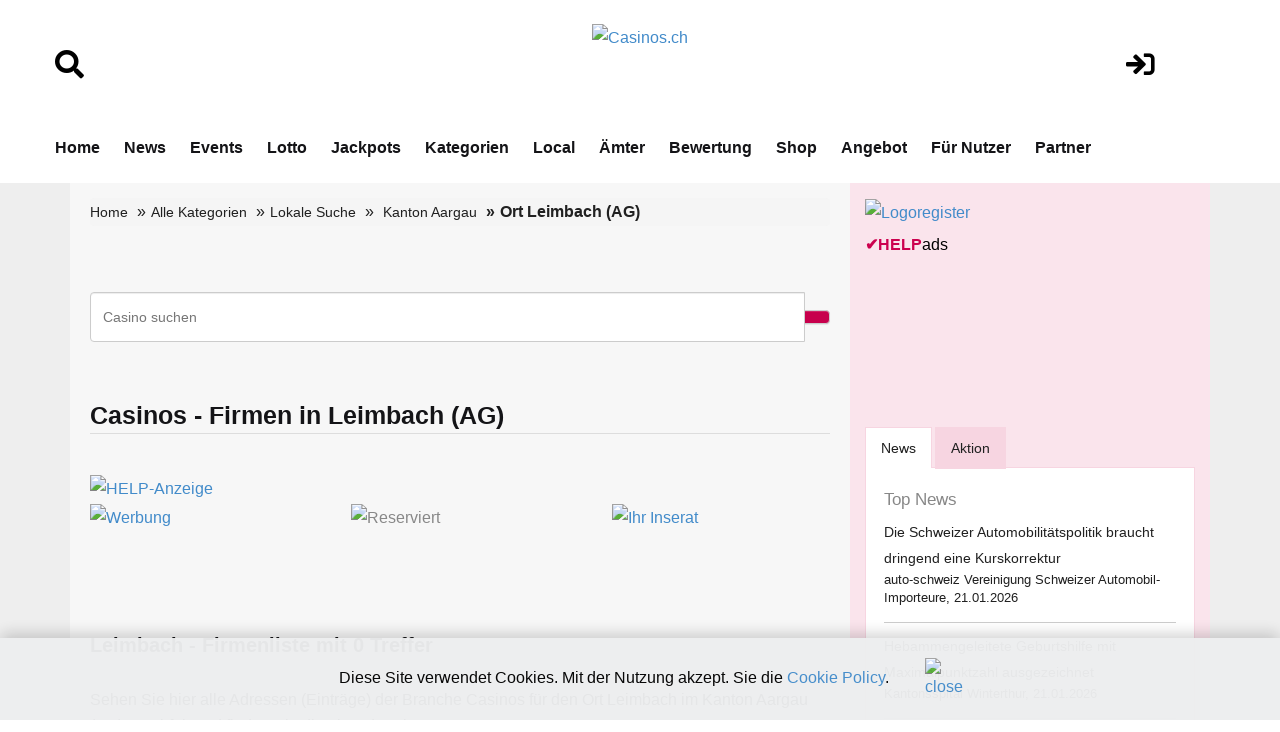

--- FILE ---
content_type: text/css
request_url: https://www.casinos.ch/style.css
body_size: 5385
content:
body {
	margin:0;
	padding:0;
	line-height:100%;
    font-family: Arial;
	font-size:14px;
	color:#666;
}


/* img{max-width:auto; height:auto;} */

.box i {
    font-size: 20px;
	color: #B3B3B5;
}


.bildanzeige img {
    max-width: 350px;
    height: auto;
    max-height: 300px;
}
#img_netmetrix {display:block;} 

p, h1, h2, h3, h4, h5, h6 {
	margin:0;
}
a {
-webkit-transition: .3s all linear;
-moz-transition: .3s all linear;
-o-transition: .3s all linear;
-ms-transition: .3s all linear;
transition: .3s all linear;
text-decoration:none; 
}
a:hover {
	text-decoration:none;
}

.redlink:link {
	color: #cc0000; font-weight:normal;
}

.redlink:visited {
	color: #cc0000; font-weight:normal;
}

.header{ 
background: rgb(1,81,1);
background: url([data-uri]);
background: -moz-linear-gradient(top,  rgba(167,7,7,7) 0%, rgba(167,7,7,7) 100%);
background: -webkit-gradient(linear, left top, left bottom, color-stop(0%,rgba(167,7,7,7)), color-stop(100%,rgba(167,7,7,7)));
background: -webkit-linear-gradient(top,  rgba(167,7,7,7) 0%,rgba(167,7,7,7) 100%);
background: -o-linear-gradient(top,  rgba(167,7,7,7) 0%,rgba(167,7,7,7) 100%);
background: -ms-linear-gradient(top,  rgba(167,7,7,7) 0%,rgba(167,7,7,7) 100%);
background: linear-gradient(to bottom,  rgba(167,7,7,7) 0%,rgba(167,7,7,7) 100%);
filter: progid:DXImageTransform.Microsoft.gradient( startColorstr='#A70707', endColorstr='#A70707',GradientType=0 );
padding-top:10px; 
}
.header .logo { margin-top:5px; margin-bottom: 10px;} 
.header .login form{ display:inline-block; }
.header .login form label { margin:0px; }
.header .login form select { border:1px solid #dddddd; padding:2px; outline:none; color: #000;}
.header .login {text-align:right; color:#FFFFFF; margin-bottom:4px;  line-height:24px; }
.header .header-ads{ text-align:right; margin-bottom:4px;   font-family: Arial, sans-serif; font-weight:bold; }
.header .login a.login-btn{ color:#FFFFFF; margin-right:20px; vertical-align:bottom;  display:inline-block;    font-family: Arial, sans-serif; font-weight:bold;  font-size:14px; }
.header .login a.login-btn2{ color:#FFFFFF; vertical-align:bottom;  display:inline-block;    font-family: Arial, sans-serif; font-weight:bold;  font-size:14px; }
.header .login a.login-btn:hover { text-decoration:underline; }
.login a.login-btn span{ padding-bottom:10px; }

.nav-outer {
background: rgb(255,193,0);
background: url([data-uri]);
background: -moz-linear-gradient(top,  rgba(255,193,0) 1%, rgba(255,193,0) 100%);
background: -webkit-gradient(linear, left top, left bottom, color-stop(1%,rgba(255,193,0)), color-stop(100%,rgba(255,193,0)));
background: -webkit-linear-gradient(top,  rgba(255,193,0) 1%,rgba(255,193,0) 100%);
background: -o-linear-gradient(top,  rgba(255,193,0) 1%,rgba(255,193,0) 100%);
background: -ms-linear-gradient(top,  rgba(255,193,0) 1%,rgba(255,193,0) 100%);
background: linear-gradient(to bottom,  rgba(255,193,0) 1%,rgba(255,193,0) 100%);
filter: progid:DXImageTransform.Microsoft.gradient( startColorstr='#FFC100', endColorstr='#FFC100',GradientType=0 );
box-shadow: 0px 2px 2px 0px rgba(0, 0, 0, 0.39); -webkit-box-shadow: 0px 2px 2px 0px rgba(0, 0, 0, 0.39); -moz-box-shadow: 0px 2px 2px 0px rgba(0, 0, 0, 0.39); -o-box-shadow: 0px 2px 2px 0px rgba(0, 0, 0, 0.39);
position: relative;
z-index: 9;
}
.nav-outer .navbar-default{ background:none; border-radius:0px; border:none; margin-bottom:0px; }
.nav-outer .navbar-nav > li > a{ font-family: Arial, sans-serif; font-weight:bold; font-size:15px; color:#A70707; padding:0px 15px; line-height:40px;   }
.nav-outer .navbar{ min-height:0px;  }
.nav-outer .container-fluid, .nav-outer .navbar-default .navbar-collapse, .nav-outer .navbar-default .navbar-form{ padding:0px;  }
.nav-outer .navbar-default .navbar-nav > .active > a, .nav-outer  .navbar-default .navbar-nav > .active > a:hover, .nav-outer  .navbar-default .navbar-nav > .active > a:focus{ background:none; color:#404040;  }
.nav-outer .navbar-default .navbar-nav > li > a:hover, .nav-outer  .navbar-default .navbar-nav > li > a:focus{ color:#404040; }
.nav-outer .nav > li{ border-left:1px solid #E2A500; }
.nav-outer .nav > li a{border-left:1px solid #F0AF00; }
.nav-outer .nav > li:last-child{ border-right:1px solid #E2A500; }
.nav-outer .nav > li:last-child a{border-right:1px solid #F0AF00; }
.nav-outer .navbar-form {position:relative; margin:6px 0px;  }
.nav-outer .navbar-form label{ font-family: Arial, sans-serif; font-weight:bold; font-size:15px; color:#A70707; margin-right:10px;   }
.nav-outer .navbar-form input[type='text'] { width:300px; box-shadow:none; outline:none; border:none; border-radius:4px;  height:30px;  }
.nav-outer .navbar-form input[type='submit']{ background:url(img/search-icon.png) center center no-repeat; width:30px; height:30px; position:absolute; top:0px; right:0px; border:none; outline:none;  }
.nav-outer .navbar-form.navbar-right:last-child{ margin:6px 0px; }
.body-content{ background:#eeeeee; }
.inner-content > .row { margin:0px; }
.inner-content > .row > [class*='col-']{ padding:0px; }
.inner-content { background:#f7f7f7; }
.breadcrumb-outer { margin-top:15px; }
.breadcrumb-outer .breadcrumb > li + li:before{ content:'»'; color:#212121; }
.breadcrumb-outer ol li a { color:#212121; font-size:14px; }
.breadcrumb-outer ol li a:hover { text-decoration:underline; }
.breadcrumb-outer ol li{ line-height:18px; }
.breadcrumb-outer ol li.active { font-family: Arial, sans-serif; font-weight:bold;  color:#212121;  }
.breadcrumb-outer .breadcrumb { margin-bottom:10px; padding:0px; }
.left-content {padding-left:20px; }
.ads{ max-width:728px; margin:30px auto 40px;   }
.post-tabs{padding-bottom:50px; } 
.post-tabs .post h3 a{ color:#212121; font-size:14px;  font-family: Arial, sans-serif; font-weight:bold; text-decoration:none;    }
.post-tabs .post h3 a:hover { text-decoration:underline; }
.post-tabs .post h3{ margin-top:15px; line-height:18px;}
.post-tabs .nav-tabs, .business-tabs .nav-tabs { border:none; border-top:1px solid #dddddd; }
.post-tabs .nav-tabs > li, .business-tabs  .nav-tabs > li{ border:none; }
.post-tabs .nav-tabs > li a, .business-tabs  .nav-tabs > li a{ color:#555555; font-size:13px;  font-family: Arial, sans-serif; font-weight:bold; border:none; padding:10px 15px; margin:0px; }
.post-tabs .nav-tabs > li a:hover, .post-tabs .nav-tabs > li a:focus, .business-tabs  .nav-tabs > li a:hover, .business-tabs  .nav-tabs > li a:focus{ background:none; border:none; outline:none; border-radius:0px; padding:10px 15px; margin:0px;  }
.post-tabs .nav-tabs > li.active a, .business-tabs  .nav-tabs > li.active a{ border:none; background:none;  }
.post-tabs .nav-tabs > li.active, .business-tabs  .nav-tabs > li.active { position:relative; }
.post-tabs .nav-tabs > li.active:before, .business-tabs  .nav-tabs > li.active:before { position:absolute; top:-4px; left:0px; width:100%; content:''; height:4px; background:#d54678;  }
.business-tabs { position:relative; border:1px solid #dddddd; background: #FFFFFF; padding: 15px; }
.business-tabs ul{text-align:right;  margin-bottom:22px; }
.business-tabs .nav-tabs > li{ float:none; display:inline-block; }
.business-tabs h2{ font-size:16px; font-family: Arial, sans-serif; font-weight:bold; text-transform:uppercase; position:absolute; top:15px; left:12px;  }
.business-post > .row{ margin:0px;   }
.business-post > .row > [class*='col-']{ padding:0px;}
.business-post h3 a{ color:#212121; font-size:15px;  font-family: Arial, sans-serif; text-decoration:none;   }
.business-post h3 a:hover { text-decoration:underline; }
.business-post h3{  line-height:8px; margin:0px 0px 1px 15px; }
.business-post h6{ line-height:16px; margin:0px 0px 1px 15px; }
.business-post p{ margin-left:15px; font-size:13px; color:#212121; line-height:20px;  }
.business-post{ margin-bottom:10px; }
.business-tabs a.more {display:block; text-transform:uppercase; font-size:15px; color:#212121;  font-family: Arial, sans-serif; font-weight:bold; background:#eeeeee; line-height:40px; text-align:center;    }
.business-tabs a.more:hover { text-decoration:underline; background:#E0E0E0; }

.content-teaser-tabs { position:relative; background:#EDEBEB; border:1px solid #dddddd; padding:10px; }
.content-teaser-tabs ul{text-align:right;  margin-bottom:22px; }
.content-teaser-tabs .nav-tabs > li{ float:none; display:inline-block; }
.content-teaser-tabs h2{ color:#212121; font-size:20px;  font-family: Arial, sans-serif; font-weight:bold; text-transform:uppercase; position:absolute; top:15px; left:0px;  }
.content-teaser-post > .row{ margin:0px;   }
.content-teaser-post > .row > [class*='col-']{ padding:0px;}
.content-teaser-post h3 a{ color:#212121; font-size:15px;  font-family: Arial, sans-serif; font-weight:bold; text-decoration:none;   }
.content-teaser-post h3 a:hover { text-decoration:underline; }
.content-teaser-post h3{  line-height:15px; margin:0px 0px 9px 15px; }
.content-teaser-post p{ margin-left:15px; font-size:13px; color:#212121; line-height:20px;  }
.content-teaser-post{ margin-bottom:10px; }
.content-teaser-post-footer{ text-align: right; }
.content-teaser-tabs a.more {display:block; text-transform:uppercase; font-size:15px; color:#212121;  font-family: Arial, sans-serif; font-weight:bold; background:#eeeeee; line-height:40px; text-align:center;    }
.content-teaser-tabs a.more:hover { text-decoration:underline; background:#E0E0E0; }

.direct-info h2{ border-bottom:4px solid #dddddd;  padding-bottom:10px; font-size:20px; color:#212121; font-family: Arial, sans-serif; font-weight:bold; margin-bottom:20px;  }
.direct-info h4{ border-top:1px solid #dddddd;  padding-top:12px; font-size:16px; color:#212121; font-family: Arial, sans-serif; font-weight:bold; margin-bottom:20px;  }
.direct-info address{ font-size:14px; color:#212121; line-height:22px;  }
.direct-info address h3{  font-family: Arial, sans-serif; font-weight:bold; font-size:14px; margin-bottom:8px;  }
.link-list h3{ font-size:14px; color:#212121;  margin-bottom:8px;  font-family: Arial, sans-serif; font-weight:bold; }
.link-list ul li{ list-style:none; line-height:22px; color:#212121;  }
.link-list ul li a { color:#212121; } 
.link-list ul li a:hover { text-decoration:underline; }
.link-list ul { padding:0px; }
.link-list.status ul li{display:block; list-style-type:none;}
.link-list.status ul li.active a{ color:#006619; }
.link-list.status ul li.inactive a{ color:#ff0000; }
.ads-300{ max-width:300px; margin:20px margin-left:1px auto; }
.link-list.others-info{ padding:20px 0px; }
.qr-img { float:left; margin-right:20px; }
.qr-code a.more-info, .qr-code a{ margin-bottom:20px; display:inline-block; color:#212121; }
.qr-code a.more-info:hover , .qr-code a:hover { text-decoration:underline; }
.qr-code p{ color:#212121; }
.further-info h3{ font-size:15px; color:#212121;  font-family: Arial, sans-serif; font-weight:bold; margin-bottom:20px;  }
.further-info p{ line-height:22px; color:#212121; font-size:14px; margin-bottom:5px; }
.further-info { margin:30px 0px 50px; }
.bildanzeige { margin:30px; }

.right-content{background:#fae4ec; margin-left:20px; padding:15px;   }
.news .nav-tabs > li > a{ border-radius:0px; margin:0px; color:#212121; font-size:14px;  }
.news .nav-tabs > li.active > a, .news .nav-tabs > li.active > a:hover, .news .nav-tabs > li.active > a:focus{ border:1px solid #f7d5e1; border-bottom:none; }
.news .nav-tabs{ border-color:#f7d5e1; }
.news .nav-tabs > li{ background:#f7d5e1; margin-right:3px; margin-bottom:-2px;  }
.news .tab-content{ background:#fff; padding:18px; border:1px solid #f7d5e1; border-top:none;  }
.news .tab-content h3, .news .tab-content span a, .news address a{ font-size:14px; color:#212121; }
.news .tab-content span a:hover ,  .news address a:hover{ text-decoration:underline; }
.news .tab-content h3 i.fa { float:right; }
.news .tab-content h4{ color:#212121; font-size:14px;   font-family: Arial, sans-serif; font-weight:bold; margin-top:24px; margin-bottom:8px; }
.news .tab-content span{ display:block; margin-bottom:20px; }
.news .tab-content address:last-child{ border-bottom:none; margin-bottom:0px; } 
.news .tab-content address { font-size:13px; color:#212121; padding-bottom:15px; margin-bottom:10px; border-bottom:1px solid #CCC; }
.news .tab-content address strong { display:block;  font-family: Arial, sans-serif; font-weight:bold; }
.news { margin-bottom:11px; }

.widget { border:1px solid #f7d5e1; background:#fff; text-align:center; padding-bottom:25px; margin-bottom:15px;   }
.widget h2{ background: rgb(207,47,103);
background: url([data-uri]);
background: -moz-linear-gradient(top,  rgba(207,47,103,1) 1%, rgba(165,37,82,1) 99%);
background: -webkit-gradient(linear, left top, left bottom, color-stop(1%,rgba(207,47,103,1)), color-stop(99%,rgba(165,37,82,1)));
background: -webkit-linear-gradient(top,  rgba(207,47,103,1) 1%,rgba(165,37,82,1) 99%);
background: -o-linear-gradient(top,  rgba(207,47,103,1) 1%,rgba(165,37,82,1) 99%);
background: -ms-linear-gradient(top,  rgba(207,47,103,1) 1%,rgba(165,37,82,1) 99%);
background: linear-gradient(to bottom,  rgba(207,47,103,1) 1%,rgba(165,37,82,1) 99%);
filter: progid:DXImageTransform.Microsoft.gradient( startColorstr='#FFC100', endColorstr='#FFC100',GradientType=0 );
font-size:16px; color:#fff; 
font-family: Arial, sans-serif; font-weight:bold;
line-height:34px; 
padding:0px 18px;
margin-bottom:20px; 
text-align:left; 
}
.widget.widget-social ul{ padding:0px; list-style:none; text-align:left; padding-left:15px;  }
.widget.widget-social ul li{ display:inline-block; margin-right:5px; }
.widget.links ul{ list-style:url(img/list-style.png);  text-align:left; }
.widget.links ul li { margin-bottom:5px; }
.widget.links ul li a{ color:#212121; font-size:13px; font-family: Arial, sans-serif; }
.widget.links ul li a:hover { text-decoration:underline; }
.zurich{ text-align:center; }
.events{ 
background: rgb(250,250,250);
background: url([data-uri]);
background: -moz-linear-gradient(top,  rgba(250,250,250,1) 0%, rgba(230,230,230,1) 100%);
background: -webkit-gradient(linear, left top, left bottom, color-stop(0%,rgba(250,250,250,1)), color-stop(100%,rgba(230,230,230,1)));
background: -webkit-linear-gradient(top,  rgba(250,250,250,1) 0%,rgba(230,230,230,1) 100%);
background: -o-linear-gradient(top,  rgba(250,250,250,1) 0%,rgba(230,230,230,1) 100%);
background: -ms-linear-gradient(top,  rgba(250,250,250,1) 0%,rgba(230,230,230,1) 100%);
background: linear-gradient(to bottom,  rgba(250,250,250,1) 0%,rgba(230,230,230,1) 100%);
filter: progid:DXImageTransform.Microsoft.gradient( startColorstr='#fafafa', endColorstr='#e6e6e6',GradientType=0 );
border-top:1px solid #dddddd;  border-bottom:1px solid #ddd; 
padding:40px 0px 20px; 
}
.events ul{ padding-left:0px; display:table; width:100%; }
.events ul li{ display:table-cell; padding-right:30px; width:150px;   }
.events ul li:last-child{ padding-right:0px; width:125px;  }
.events ul li .event-img{ height:102px; width:150px; background:#fff; text-align:center; line-height:102px;  }
.events ul li .event-img.blue{ background:#00009c; }	
.events ul li h3 a{ font-size:16px; color:#212121; font-family: Arial, sans-serif; font-weight:bold; }	
.events ul li h3 a:hover {text-decoration:underline; }
.events ul li h3{ margin-bottom:8px; }
.events ul li p{ font-size:12px; color:#212121; margin-top:5px;  } 

.indexwerbung{ 
border-top:1px solid #dddddd;  border-bottom:1px solid #ddd; 
padding:40px 0px 20px; 
}
.indexwerbung ul{ padding-left:0px; display:table; width:100%; }
.indexwerbung ul li{ display:table-cell; padding-right:30px; width:150px;   }
.indexwerbung ul li:last-child{ padding-right:0px; width:125px;  }	
.indexwerbung ul li h3 a{ font-size:16px; color:#212121; font-family: Arial, sans-serif; font-weight:bold; }	
.indexwerbung ul li h3 a:hover {text-decoration:underline; }
.indexwerbung ul li h3{ margin-bottom:8px; }
.indexwerbung ul li p{ font-size:12px; color:#212121; margin-top:5px;  } 

.top-footer{ background:#eee; padding:35px 0px; text-align:left; }
.top-footer ul li{ display:inline-block; border-right:1px solid #212121; padding:0px 15px;  }
.top-footer strong{ color:#212121; font-size:14px;  font-family: Arial, sans-serif; font-weight:bold;  }
.top-footer ul li a { color:#212121; font-size:14px; }
.top-footer ul li a:hover {text-decoration:underline; }
.top-footer ul{ display:inline-block; padding-left:0px; }
.top-footer ul li:last-child { border:none; }
.marketplatz{ margin-bottom:8px; }
.top-footer .social-media{ margin-top:30px; }
.top-footer  .social-media ul{ margin-bottom:0px; }
.top-footer  .social-media ul li{ border:none; padding:0px 3px;  }
.top-footer .social-media h3{ color:#212121; font-size:14px; margin-bottom:8px }
.bottom-footer {  
background: rgb(255,193,0);
background: url([data-uri]);
background: -moz-linear-gradient(top,  rgba(255,193,0) 0%, rgba(255,193,0) 100%);
background: -webkit-gradient(linear, left top, left bottom, color-stop(0%,rgba(255,193,0)), color-stop(100%,rgba(255,193,0)));
background: -webkit-linear-gradient(top,  rgba(255,193,0) 0%,rgba(255,193,0) 100%);
background: -o-linear-gradient(top,  rgba(255,193,0) 0%,rgba(255,193,0) 100%);
background: -ms-linear-gradient(top,  rgba(255,193,0) 0%,rgba(255,193,0) 100%);
background: linear-gradient(to bottom,  rgba(255,193,0) 0%,rgba(255,193,0) 100%);
filter: progid:DXImageTransform.Microsoft.gradient( startColorstr='#FFC100', endColorstr='#FFC100',GradientType=0 );
}
.bottom-footer ul{ padding-left:0px; list-style:none;  margin-bottom:0px;  display:inline-block; }
.bottom-footer { color:#A70707; text-align:center; }
.bottom-footer strong{ font-weight:normal; font-size:16px; color:#A70707; }
.bottom-footer ul li{ display:inline-block; line-height:60px;  padding:0px 10px; }
.bottom-footer ul li a { font-size:16px; color:#A70707; font-weight:normal;  }
.bottom-footer ul li a:hover { color:#A70707; text-decoration:underline;  }
.body-content > .container { position:relative; }
.right-ads{ position:absolute; top:20px; right:-200px; max-width:185px; display:none; }
.right-ads .ads-185{  margin-bottom:15px; }

.dienste h3{ font-size:16px; font-weight:bold; }

/*telefonbuch-Suche*/
.telefonbuch-Suche { float:left; width:100%; height:50px; margin-top:10px;  background:#fff; border:1px solid #eeeeee; }
.telefonbuch-Suche h3{ margin:15px; font-size:13px; color:#212121; line-height:20px; }
.telefonbuch-Suche input{ margin-left:10px; }

/*flexslider*/
#banner{ float:left; width:70%; margin-bottom:0px;  }
#banner.flexslider .slides > li{ position:relative; }
#carousel{ float:right; width:30%; background:none;  margin-bottom:0px; }
#carousel  .slides > li{ height:73px; position:relative;   background:#fff;  opacity:1 !important;  float:none !important; padding:10px 5px;  border-bottom:1px solid #eeeeee; border-left:4px solid #eee; }
.slider-outer .flexslider{ border:none; border-radius:0px; box-shadow:none;   }
#carousel .slides > li:last-child { border-bottom:none; }
#carousel .slides > li h3{ font-size:13px; color:#212121; line-height:20px; }
#carousel .slides > li h4{ font-size:13px; color:#212121; line-height:20px; }
#carousel .slides > li.flex-active-slide h3{ font-weight:bold; } 
#carousel .slides > li.flex-active-slide { position:relative; }
#carousel .slides > li.flex-active-slide:before { position:absolute;  background:#d54678; left:-4px; top:0px; height:100%; width:4px; content:'';  }
.slider-outer{ background:#fff; box-shadow:3px 1px 2px -1px #B3B0B0; -webkit-box-shadow:3px 1px 2px -1px #B3B0B0;  -moz-box-shadow:3px 1px 2px -1px #B3B0B0;  -o-box-shadow:3px 1px 2px -1px #B3B0B0; }
 .slider-outer .caption{ position:absolute; bottom:0px; left:0px; height:40px; background:rgba(0, 0, 0, 0.4); width:100%; padding:12px; font-weight:bold;  color:#fff;  }
 .slider-outer{ position:relative; }
  .slider-outer h2{ position:absolute; top:0px; left:0px; padding:5px 8px; color:#fff; background:#d54678; text-transform:uppercase; z-index:9; font-size:20px;  }
  .left-list{width:60%; float:left;}
  .right-list{width:40%; float:left;}
  .right-list.active a {
color: #006619;
}
 .right-list.inactive a {
color: #ff0000;
}
.nav-outer .nav > li{ position:relative; }
.nav-outer .nav > li:hover ul.submenu{ display:block; }
.nav-outer .nav > li ul.submenu{position:absolute; top:40px; left:0px; padding:0px; list-style:none;  background: rgb(255,193,0);
background: url([data-uri]);
background: -moz-linear-gradient(top,  rgba(255,193,0) 1%, rgba(255,193,0) 100%);
background: -webkit-gradient(linear, left top, left bottom, color-stop(1%,rgba(255,193,0)), color-stop(100%,rgba(255,193,0)));
background: -webkit-linear-gradient(top,  rgba(255,193,0) 1%,rgba(255,193,0) 100%);
background: -o-linear-gradient(top,  rgba(255,193,0) 1%,rgba(255,193,0) 100%);
background: -ms-linear-gradient(top,  rgba(255,193,0) 1%,rgba(255,193,0) 100%);
background: linear-gradient(to bottom,  rgba(255,193,0) 1%,rgba(255,193,0) 100%);
filter: progid:DXImageTransform.Microsoft.gradient( startColorstr='#FFC100', endColorstr='#FFC100',GradientType=0 );
box-shadow: 0px 2px 2px 0px rgba(0, 0, 0, 0.39); -webkit-box-shadow: 0px 2px 2px 0px rgba(0, 0, 0, 0.39); -moz-box-shadow: 0px 2px 2px 0px rgba(0, 0, 0, 0.39); -o-box-shadow: 0px 2px 2px 0px rgba(0, 0, 0, 0.39); width:170px;
display:none; 
 }
.nav-outer ul.submenu li a{ padding:5px 10px; display:block; 
font-family: Arial, sans-serif;
 font-size: 15px;
color: #A70707;
padding: 0px 15px;
line-height: 30px;
border-bottom: 1px solid #F0AF00;
 }
 .nav-outer ul.submenu li a:hover { background:#F0AF00; }
 .nav-outer ul.submenu li { border-bottom:1px solid #E2A604; }
 .ads-outer{ padding:20px 15px; }
 
 
 
 #help_monitorbig {
 	font-family: Arial, sans-serif;
	font-size: 12px;
	height: 340px;
	padding: 2px;
	margin-left:10px;
	overflow: hidden;
}

#help_monitorbig2 {
	font-family: Arial, sans-serif;
	font-size: 12px;
	height: 340px;
	padding: 2px;
	margin-left:10px;
	display: none;
	overflow: hidden;
}

/* Responsive Video from Zurb Foundation. Copyright (c) 2011 ZURB, http://www.zurb.com/ License: MIT */

.flex-video {position:relative;padding-top:25px;padding-bottom:67.5%;height:0;margin-bottom:16px;overflow: hidden;}

.flex-video.widescreen {padding-bottom:57.25%;}

.flex-video.vimeo {padding-top:0;}

.flex-video iframe, .flex-video object, .flex-video embed, .flex-video img {position:absolute;top:0;left:0;width:100%;height:100%;border:none;}

@media only screen and (max-device-width: 800px), only screen and (device-width: 1024px) and (device-height: 600px), only screen and (width: 1280px) and (orientation: landscape), only screen and (device-width: 800px), only screen and (max-width: 767px) {
        .flex-video { padding-top: 0; }

    }
	
.btn-success { background-color: #C6004A; border-color: #C6004A;}
.btn-success:hover, .btn-success:focus, .btn-success:active, .btn-success.active, .open > .dropdown-toggle.btn-success 
{ background-color: #7B0336; border-color: #7B0336;}



/* Above, the asterisk selects all elements in the HTML document and rests the margin 
and padding. This ensures that any of the annoying "default" margin and paddings a 
browser might have will be reset to zero. */

#noti_Container {
    position:relative;     /* This is crucial for the absolutely positioned element 
*/
    border:1px solid blue; /* This is just to show you where the container ends */
    width:16px;
    height:16px;
}
.noti_bubble {
    position:absolute;    /* This breaks the div from the normal HTML document. */
    top: 0px;
    right:1px;
    padding:1px 2px 1px 2px;
    background-color:red; /* you could use a background image if you'd like as well 
*/
    color:white;
    font-weight:bold;
    font-size:0.65em;
	min-width: 15px;
    text-align: center;

    /* The following is CSS3, but isn't crucial for this technique to work. */
    /* Keep in mind that if a browser doesn't support CSS3, it's fine! They just 
won't have rounded borders and won't have a box shadow effect. */
    /* You can always use a background image to produce the same effect if you want 
to, and you can use both together so browsers without CSS3 still have the 
rounded/shadow look. */
    border-radius:30px;
    box-shadow:1px 1px 1px gray;
}
	
.noti_bubble2 {
    position:absolute;    /* This breaks the div from the normal HTML document. */
    padding:1px 2px 1px 2px;
    background-color:red; /* you could use a background image if you'd like as well 
*/
    color:white;
    font-weight:bold;
    font-size:0.65em;
	min-width: 15px;
    text-align: center;

    /* The following is CSS3, but isn't crucial for this technique to work. */
    /* Keep in mind that if a browser doesn't support CSS3, it's fine! They just 
won't have rounded borders and won't have a box shadow effect. */
    /* You can always use a background image to produce the same effect if you want 
to, and you can use both together so browsers without CSS3 still have the 
rounded/shadow look. */
    border-radius:30px;
    box-shadow:1px 1px 1px gray;
		
} 
 